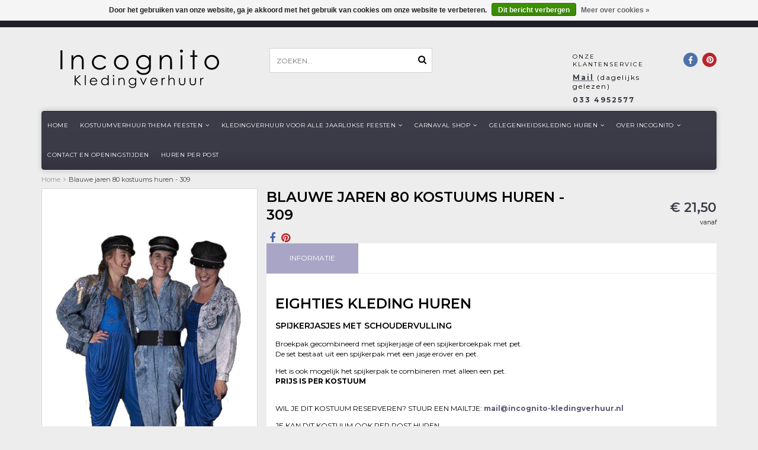

--- FILE ---
content_type: text/html;charset=utf-8
request_url: https://www.incognito-kledingverhuur.nl/jaren-80-kostuum-huren.html
body_size: 9550
content:
<!DOCTYPE html>
<html lang="nl">
  <head>
    <!--
    =======================================================================
    Delta Responsive Theme made by eFusion Group B.V. | v1.1
    For this theme, our other themes or a custom theme visit www.efusion.eu
    =======================================================================
    -->
    <meta charset="utf-8"/>
<!-- [START] 'blocks/head.rain' -->
<!--

  (c) 2008-2026 Lightspeed Netherlands B.V.
  http://www.lightspeedhq.com
  Generated: 01-02-2026 @ 01:48:41

-->
<link rel="canonical" href="https://www.incognito-kledingverhuur.nl/jaren-80-kostuum-huren.html"/>
<link rel="alternate" href="https://www.incognito-kledingverhuur.nl/index.rss" type="application/rss+xml" title="Nieuwe producten"/>
<link href="https://cdn.webshopapp.com/assets/cookielaw.css?2025-02-20" rel="stylesheet" type="text/css"/>
<meta name="robots" content="noodp,noydir"/>
<meta name="google-site-verification" content="iyOmmUPS0Z03kROlvnoosDucy5_wqZ7LNcrc2tsKQ9c"/>
<meta property="og:url" content="https://www.incognito-kledingverhuur.nl/jaren-80-kostuum-huren.html?source=facebook"/>
<meta property="og:site_name" content="Incognito Leusden"/>
<meta property="og:title" content="Blauwe jaren 80 kostuums"/>
<meta property="og:description" content="Echt authentieke jaren 80 kostuums te huur bij Incognito, de grootste en gezelligste feestwinkel in de regio Amersfoort . Kom langs of huur per post"/>
<meta property="og:image" content="https://cdn.webshopapp.com/shops/86992/files/333937455/blauwe-jaren-80-kostuums-huren-309.jpg"/>
<!--[if lt IE 9]>
<script src="https://cdn.webshopapp.com/assets/html5shiv.js?2025-02-20"></script>
<![endif]-->
<!-- [END] 'blocks/head.rain' -->
    <title>Blauwe jaren 80 kostuums - Incognito Leusden</title>
    <meta name="description" content="Echt authentieke jaren 80 kostuums te huur bij Incognito, de grootste en gezelligste feestwinkel in de regio Amersfoort . Kom langs of huur per post">
    <meta name="keywords" content="jaren 80, eighties, kostuum, huren, per post, verzenden,">
    <meta http-equiv="X-UA-Compatible" content="IE=edge,chrome=1">
    <meta name="viewport" content="width=device-width, initial-scale=1.0, maximum-scale=1.0" />
    <meta name="apple-mobile-web-app-capable" content="yes">
    <meta name="apple-mobile-web-app-status-bar-style" content="black">
    <meta name="google-site-verification" content="5JxwqPDKZDBDiFyyMrITq396qoQ-8J_fBnOlnP0d7V8" />
    
    <link href="//maxcdn.bootstrapcdn.com/font-awesome/4.2.0/css/font-awesome.min.css" rel="stylesheet">
    <link rel="shortcut icon" href="https://cdn.webshopapp.com/shops/86992/themes/72202/assets/favicon.ico?2020100613403720201006134039" type="image/x-icon">
    <link href='https://fonts.googleapis.com/css?family=Montserrat:400,300,600,700' rel='stylesheet' type='text/css'>
    <link href='https://fonts.googleapis.com/css?family=Montserrat:400,300,600,700' rel='stylesheet' type='text/css'>
    <link rel="shortcut icon" href="https://cdn.webshopapp.com/shops/86992/themes/72202/assets/favicon.ico?2020100613403720201006134039" type="image/x-icon"> 
    
    <link rel="stylesheet" href="https://cdn.webshopapp.com/shops/86992/themes/72202/assets/bootstrap.css?2020100613403720201006134039">
    <link rel="stylesheet" href="https://cdn.webshopapp.com/shops/86992/themes/72202/assets/style.css?2020100613403720201006134039">  
    <link rel="stylesheet" href="https://cdn.webshopapp.com/shops/86992/themes/72202/assets/style2.css?2020100613403720201006134039">  
    
    <link rel="stylesheet" href="https://cdn.webshopapp.com/shops/86992/themes/72202/assets/productpagina.css?2020100613403720201006134039">
    <link rel="stylesheet" href="https://cdn.webshopapp.com/shops/86992/themes/72202/assets/custom.css?2020100613403720201006134039">  
    <link rel="stylesheet" href="https://cdn.webshopapp.com/shops/86992/themes/72202/assets/lightgallery.css?2020100613403720201006134039">     
    <link rel="stylesheet" href="https://cdn.webshopapp.com/shops/86992/themes/72202/assets/settings.css?2020100613403720201006134039">  
    <link rel="stylesheet" href="https://cdn.webshopapp.com/shops/86992/themes/72202/assets/custom-form.css?2020100613403720201006134039">
    
    <script src="https://cdn.webshopapp.com/assets/jquery-1-9-1.js?2025-02-20"></script>
    <script src="https://cdn.webshopapp.com/assets/jquery-ui-1-10-1.js?2025-02-20"></script>
    <script src="https://cdn.webshopapp.com/assets/jquery-migrate-1-1-1.js?2025-02-20"></script>
    <script src="https://cdn.webshopapp.com/shops/86992/themes/72202/assets/bootstrap.js?2020100613403720201006134039"></script>  
   
    
    <script src="https://cdn.webshopapp.com/shops/86992/themes/72202/assets/global.js?2020100613403720201006134039"></script>
    <script src="https://cdn.webshopapp.com/shops/86992/themes/72202/assets/jcarousel.js?2020100613403720201006134039"></script>
    <script src="https://cdn.webshopapp.com/assets/gui.js?2025-02-20"></script>
    <script src="https://cdn.webshopapp.com/shops/86992/themes/72202/assets/ekko-lightbox.js?2020100613403720201006134039"></script>
    <script src="https://cdn.webshopapp.com/shops/86992/themes/72202/assets/select2optionpicker.js?2020100613403720201006134039"></script>
    <script src="https://cdn.webshopapp.com/shops/86992/themes/72202/assets/lightgallery-min.js?2020100613403720201006134039"></script>  
    <script src="https://cdn.webshopapp.com/shops/86992/themes/72202/assets/jquery-flexslider-min.js?2020100613403720201006134039"></script>
    <script src="https://cdn.webshopapp.com/shops/86992/themes/72202/assets/jquery-scrolltofixed-min.js?2020100613403720201006134039"></script>
    <script src="https://cdn.webshopapp.com/shops/86992/themes/72202/assets/owl-carousel.js?2020100613403720201006134039"></script>
    <script src="https://cdn.webshopapp.com/shops/86992/themes/72202/assets/custom-form.js?2020100613403720201006134039"></script>
    <link rel="stylesheet" href="https://cdn.webshopapp.com/shops/86992/themes/72202/assets/owl-carousel.css?2020100613403720201006134039">
    <script>
      $(document).ready(function() {      
        
        $("#owl-example, #owl-example2").owlCarousel({
          items : 7,
          scrollPerPage : true,
          itemsMobile: [600,2],
          autoPlay : true,
          stopOnHover : false,
          navigation : false,
          navigationText: [
            '<i class="fa fa-caret-left"></i>',
            '<i class="fa fa-caret-right"></i>'
          ],
          
          //Basic Speeds
          slideSpeed : 1000,
          paginationSpeed : 1500,
          rewindSpeed : 1000,
          responsive: true
        });
        
        
    
        
      });         
    </script>
    <script>      
      function doMath() {
                   var sum = 0;
          document.write(sum);
         }
    </script>
    
        
  </head>
  <body class="lang-nl">
    
    <header>
  
  <!-- TOP -->
  <div class="top">
    <div class="container-fluid uspholder">
      
      <!-- USP -->
            <div class="usptopbar">
        <p class="usp"><a href="">Incognito kledingverhuur</a></p>
      </div>
            <!-- /USP -->
      
      <!-- MINICART BUTTON XS -->
      <!--<div class="hidden-xs minicart-button" id="cart">
        <a class="button-open" href="https://www.incognito-kledingverhuur.nl/cart/" title="login">
          <span class="quanti">
                        <script>doMath();</script> 
          </span>
          Artikelen          - 
        </span>
          <span class="price">€0,00</span>              
        </a>-->
        <!--
                
                
      </div>-->
      <!-- /MINICART BUTTON XS -->
      
      <!-- TOPLINKS -->
      <!--<ul class="hidden-xs toplinks">
                <li><a href="https://www.incognito-kledingverhuur.nl/account/" class="button-open" data-slide="slidetoggle" title="login">Inloggen</a></li>
              </ul>-->
      <!-- /TOPLINKS -->
      
      <!-- LANGUAGE DROPDOWN -->
      <div class="hidden-xs dropdowns">  
                      </div>
      <!-- /LANGUAGE DROPDOWN -->
      
      
    </div>
  </div>
  <!-- /TOP -->
  
  <!-- HEADER MAIN -->
  <div class="header-main-bar">
    <div class="container-fluid">
      
      <!-- LOGO -->
      <div class="logo hidden-xs col-md-4 nopadding">
        <a class="navbar-logo" href="https://www.incognito-kledingverhuur.nl/"><img class="img-responsive" src="https://cdn.webshopapp.com/shops/86992/themes/72202/assets/logo-incognito.svg?2020100613403720201006134039" alt="Logo"></a>
      </div>
      <!-- /LOGO -->
      
      
      
      <!-- ZOEKFUNCTIE -->  
      <div class="hidden-xs col-sm-12 col-md-3 nopadding search-form">
        <div class="search tui clearfix">
          
          <form action="https://www.incognito-kledingverhuur.nl/search/" class="searched" method="get">
            <input type="text" class="sticky-search-field" name="q" autocomplete="off" value="" placeholder="Zoeken...">
            <a class="btn search" onclick="$('.searched').submit(); return false;" href="#"><i class="fa fa-search"></i></a>
          </form>
          
          <div class="col-xs-12">
            <div class="autocomplete">
              <div class="products products-livesearch"></div>
              <div class="more"><a href="#">Bekijk alle resultaten <span>(0)</span></a></div>
              <div class="notfound">Geen producten gevonden...</div>
            </div>
          </div>
          
        </div>        
      </div>
      <!-- /ZOEKFUNCTIE --> 
      
      
      <!-- KEURMERK
      <div class="hidden-xs col-md-1" id="keurmerk">
              </div>
      /KEURMERK --> 

      <div class="col-xs-4 hidden-xs hidden-sm">
                <!-- KLANTENSERVICE --> 
        <div class="klantenservice">
          <div class="text">
            <span>Onze klantenservice</span>
            <span class="phone-email"><a href="/cdn-cgi/l/email-protection#472a262e2b072e29242820292e33286a2c2b22232e29203122352f32323569292b"><strong>Mail</strong></a> (dagelijks gelezen)</span>
            <span class="phone-email"><strong>033 4952577</strong> </span>
          </div>
        </div>
        <!-- /KLANTENSERVICE --> 
              </div>
      
      <div class="hidden-xs hidden-sm col-md-1 pull-right" id="contactbar">
        
        <!-- SOCIAL ICONS -->
        <div class="socials round">
                    <a class="pinterest" href="https://www.pinterest.com/incognitohuur/" target="_blank" title="Follow us on Pinterest!"><i class="fa fa-pinterest"></i></a>
                              <a class="facebook" href="https://www.facebook.com/IncognitoKledingverhuur" target="_blank" title="Follow us on Facebook!"><i class="fa fa-facebook"></i></a>
                                              
                                                          </div>
        <!-- /SOCIAL ICONS -->
        
      </div>
      
      <!-- /KEURMERK --> 
      
    </div>   
    
    <!-- NAVBAR -->
    <nav class="navbar navbar navbar-inverse sticky" role="navigation">
      <div class="container-fluid nopadding">
        
        <div class="navbar-header nomargin">
          
          
          <button type="button" class="navbar-toggle navbar-toggle-menu" data-toggle="collapse" data-target=".navbar-ex1-collapse">
            <span class="menu">MENU</span>
            
          </button> 
          
          <!-- MINI LOGO-->
          <div class="mini-logo hidden-sm hidden-md hidden-lg">
            <a class="navbar-logo" href="https://www.incognito-kledingverhuur.nl/"><img class="img-responsive" src="https://cdn.webshopapp.com/shops/86992/themes/72202/assets/logo-incognito.svg?2020100613403720201006134039" alt="Logo"></a>
          </div>
          <!-- /MINI LOGO -->
          
                    
        </div>
        
        <div class="collapse navbar-collapse navbar-ex1-collapse">
          <ul class="nav navbar-nav">
            
            
            <li class="item first"> 
              <a href="https://www.incognito-kledingverhuur.nl/">Home</a>
            </li>
            
                        
                        <li class="item dropdown"> 
                            <a class="hidden-xs" href="https://www.incognito-kledingverhuur.nl/kostuumverhuur-thema-feesten/" class="dropdown-toggle" data-toggle="dropdown">Kostuumverhuur Thema feesten<i class="fa fa-angle-down hidden-xs"></i></a>
              
              <a class="visible-xs" href="https://www.incognito-kledingverhuur.nl/kostuumverhuur-thema-feesten/" class="dropdown-toggle" data-toggle="dropdown">Kostuumverhuur Thema feesten<i class="fa fa-angle-down hidden-xs"></i></a>
              
              <ul class="subnav dropdown-menu">
                
                              
                <li class="categories">
                  
                                    
                          
                  <div>
                                        <a href="https://www.incognito-kledingverhuur.nl/kostuumverhuur-thema-feesten/muziek-artiesten-kostuums/" data-toggle="dropdown">Muziek Artiesten kostuums </a>
                                        <a href="https://www.incognito-kledingverhuur.nl/kostuumverhuur-thema-feesten/the-masked-singer-pak-huren/" data-toggle="dropdown">The Masked Singer pak huren</a>
                                        <a href="https://www.incognito-kledingverhuur.nl/kostuumverhuur-thema-feesten/roaring-twenties/" data-toggle="dropdown">Roaring twenties</a>
                                        <a href="https://www.incognito-kledingverhuur.nl/kostuumverhuur-thema-feesten/jaren-50-rock-roll/" data-toggle="dropdown">Jaren &#039;50 Rock &amp; Roll</a>
                                        <a href="https://www.incognito-kledingverhuur.nl/kostuumverhuur-thema-feesten/jaren-60-70-hippies-disco/" data-toggle="dropdown">Jaren &#039;60 &#039;70 Hippies &amp; Disco</a>
                                        <a href="https://www.incognito-kledingverhuur.nl/kostuumverhuur-thema-feesten/jaren-80-90/" data-toggle="dropdown">Jaren &#039;80 &#039;90</a>
                                        <a href="https://www.incognito-kledingverhuur.nl/kostuumverhuur-thema-feesten/dickens-kostuums/" data-toggle="dropdown">Dickens kostuums</a>
                                        <a href="https://www.incognito-kledingverhuur.nl/kostuumverhuur-thema-feesten/stripfiguren/" data-toggle="dropdown">Stripfiguren </a>
                                        <a href="https://www.incognito-kledingverhuur.nl/kostuumverhuur-thema-feesten/superhelden-pakken/" data-toggle="dropdown">Superhelden-pakken</a>
                                        <a href="https://www.incognito-kledingverhuur.nl/kostuumverhuur-thema-feesten/cowboys-indianen/" data-toggle="dropdown">Cowboys/Indianen</a>
                                        <a href="https://www.incognito-kledingverhuur.nl/kostuumverhuur-thema-feesten/beroepen/" data-toggle="dropdown">Beroepen</a>
                                        <a href="https://www.incognito-kledingverhuur.nl/kostuumverhuur-thema-feesten/mascotte-pakken-huren/" data-toggle="dropdown">Mascotte pakken huren</a>
                                        <a href="https://www.incognito-kledingverhuur.nl/kostuumverhuur-thema-feesten/dieren-pakken-huren/" data-toggle="dropdown">Dieren pakken huren</a>
                                        <a href="https://www.incognito-kledingverhuur.nl/kostuumverhuur-thema-feesten/duizend-en-een-nacht/" data-toggle="dropdown">Duizend-en-een-nacht</a>
                                      </div>
                          
                  <div>
                                        <a href="https://www.incognito-kledingverhuur.nl/kostuumverhuur-thema-feesten/kom-als-duo-kleding-huren/" data-toggle="dropdown">Kom als duo kleding huren</a>
                                        <a href="https://www.incognito-kledingverhuur.nl/kostuumverhuur-thema-feesten/film-tv/" data-toggle="dropdown">Film/TV</a>
                                        <a href="https://www.incognito-kledingverhuur.nl/kostuumverhuur-thema-feesten/toneelkleding-en-musical-kostuums-huren/" data-toggle="dropdown">Toneelkleding en musical kostuums huren</a>
                                        <a href="https://www.incognito-kledingverhuur.nl/kostuumverhuur-thema-feesten/halloween/" data-toggle="dropdown">Halloween</a>
                                        <a href="https://www.incognito-kledingverhuur.nl/kostuumverhuur-thema-feesten/historische-kostuums-huren/" data-toggle="dropdown">Historische kostuums huren</a>
                                        <a href="https://www.incognito-kledingverhuur.nl/kostuumverhuur-thema-feesten/landen/" data-toggle="dropdown">Landen</a>
                                        <a href="https://www.incognito-kledingverhuur.nl/kostuumverhuur-thema-feesten/piraten-kostuums-huren/" data-toggle="dropdown">Piraten kostuums huren</a>
                                        <a href="https://www.incognito-kledingverhuur.nl/kostuumverhuur-thema-feesten/sprookjes-kostuums/" data-toggle="dropdown">Sprookjes kostuums</a>
                                        <a href="https://www.incognito-kledingverhuur.nl/kostuumverhuur-thema-feesten/circus-kostuums-huren/" data-toggle="dropdown">Circus kostuums huren</a>
                                        <a href="https://www.incognito-kledingverhuur.nl/kostuumverhuur-thema-feesten/tirol-of-apres-ski-kleding/" data-toggle="dropdown">Tirol of Apres ski kleding</a>
                                        <a href="https://www.incognito-kledingverhuur.nl/kostuumverhuur-thema-feesten/vrijgezellenfeest/" data-toggle="dropdown">Vrijgezellenfeest </a>
                                        <a href="https://www.incognito-kledingverhuur.nl/kostuumverhuur-thema-feesten/kostuum-voor-een-letter-p-feest/" data-toggle="dropdown">Kostuum voor een letter P feest</a>
                                        <a href="https://www.incognito-kledingverhuur.nl/kostuumverhuur-thema-feesten/ik-hou-van-holland-kostuums-huren/" data-toggle="dropdown">Ik hou van Holland kostuums huren</a>
                                      </div>
                                    
                                    
                </li>
                
                                
                <!-- PRICEFILTERS -->     
                                <!-- /PRICEFILTERS -->
                
                                
                                
              </ul>
            </li>
            
                        
                        
                        <li class="item dropdown"> 
                            <a class="hidden-xs" href="https://www.incognito-kledingverhuur.nl/kledingverhuur-voor-alle-jaarlijkse-feesten/" class="dropdown-toggle" data-toggle="dropdown">Kledingverhuur voor alle jaarlijkse Feesten<i class="fa fa-angle-down hidden-xs"></i></a>
              
              <a class="visible-xs" href="https://www.incognito-kledingverhuur.nl/kledingverhuur-voor-alle-jaarlijkse-feesten/" class="dropdown-toggle" data-toggle="dropdown">Kledingverhuur voor alle jaarlijkse Feesten<i class="fa fa-angle-down hidden-xs"></i></a>
              
              <ul class="subnav dropdown-menu">
                
                              
                <li class="categories">
                  
                                    <div>
                          
                  
                    <a href="https://www.incognito-kledingverhuur.nl/kledingverhuur-voor-alle-jaarlijkse-feesten/carnavalskleding-huren/" data-toggle="dropdown">Carnavalskleding huren</a>
                  
                          
                  
                    <a href="https://www.incognito-kledingverhuur.nl/kledingverhuur-voor-alle-jaarlijkse-feesten/halloween-kostuums/" data-toggle="dropdown">Halloween kostuums</a>
                  
                          
                  
                    <a href="https://www.incognito-kledingverhuur.nl/kledingverhuur-voor-alle-jaarlijkse-feesten/kostuums-voor-oktoberfeesten/" data-toggle="dropdown">Kostuums voor Oktoberfeesten</a>
                  
                          
                  
                    <a href="https://www.incognito-kledingverhuur.nl/kledingverhuur-voor-alle-jaarlijkse-feesten/sinterklaas-kostuum-en-pietenpak-huren/" data-toggle="dropdown">Sinterklaas kostuum en pietenpak huren</a>
                  
                          
                  
                    <a href="https://www.incognito-kledingverhuur.nl/kledingverhuur-voor-alle-jaarlijkse-feesten/paashaas-kostuums-huren/" data-toggle="dropdown">Paashaas-kostuums huren</a>
                  
                          
                  
                    <a href="https://www.incognito-kledingverhuur.nl/kledingverhuur-voor-alle-jaarlijkse-feesten/kerstpakken-huren/" data-toggle="dropdown">Kerstpakken huren</a>
                  
                                    </div>
                                    
                </li>
                
                                
                <!-- PRICEFILTERS -->     
                                <!-- /PRICEFILTERS -->
                
                                
                                
              </ul>
            </li>
            
                        
                        
                        <li class="item dropdown"> 
                            <a class="hidden-xs" href="https://www.incognito-kledingverhuur.nl/carnaval-shop/" class="dropdown-toggle" data-toggle="dropdown">Carnaval shop<i class="fa fa-angle-down hidden-xs"></i></a>
              
              <a class="visible-xs" href="https://www.incognito-kledingverhuur.nl/carnaval-shop/" class="dropdown-toggle" data-toggle="dropdown">Carnaval shop<i class="fa fa-angle-down hidden-xs"></i></a>
              
              <ul class="subnav dropdown-menu">
                
                              
                <li class="categories">
                  
                                    <div>
                          
                  
                    <a href="https://www.incognito-kledingverhuur.nl/carnaval-shop/carnavals-outfits-kopen/" data-toggle="dropdown">❤ Carnavals Outfits kopen</a>
                  
                          
                  
                    <a href="https://www.incognito-kledingverhuur.nl/carnaval-shop/carnaval-outfit-voor-vrouwen/" data-toggle="dropdown">❤ Carnaval outfit voor vrouwen</a>
                  
                          
                  
                    <a href="https://www.incognito-kledingverhuur.nl/carnaval-shop/carnaval-outfit-voor-mannen/" data-toggle="dropdown">❤ Carnaval outfit voor mannen</a>
                  
                          
                  
                    <a href="https://www.incognito-kledingverhuur.nl/carnaval-shop/carnaval-accessoire-shop/" data-toggle="dropdown">❤ Carnaval Accessoire shop</a>
                  
                          
                  
                    <a href="https://www.incognito-kledingverhuur.nl/carnaval-shop/carnaval-feestpruiken/" data-toggle="dropdown">✔ Carnaval feestpruiken </a>
                  
                          
                  
                    <a href="https://www.incognito-kledingverhuur.nl/carnaval-shop/plak-snorren-en-baarden-kopen/" data-toggle="dropdown">✔ Plak snorren  en baarden kopen</a>
                  
                          
                  
                    <a href="https://www.incognito-kledingverhuur.nl/carnaval-shop/haaraccessoires/" data-toggle="dropdown">✔ Haaraccessoires</a>
                  
                          
                  
                    <a href="https://www.incognito-kledingverhuur.nl/carnaval-shop/carnaval-hoeden-shop/" data-toggle="dropdown">✔ Carnaval Hoeden-shop</a>
                  
                          
                  
                    <a href="https://www.incognito-kledingverhuur.nl/carnaval-shop/kettingen-boas-bloemen/" data-toggle="dropdown">✔ Kettingen - Boa&#039;s - Bloemen</a>
                  
                          
                  
                    <a href="https://www.incognito-kledingverhuur.nl/carnaval-shop/strikjes-stropdassen-bretels/" data-toggle="dropdown">✔ Strikjes - stropdassen - bretels </a>
                  
                          
                  
                    <a href="https://www.incognito-kledingverhuur.nl/carnaval-shop/beenmode-en-handschoenen-voor-carnaval/" data-toggle="dropdown">✔ Beenmode en Handschoenen voor carnaval</a>
                  
                          
                  
                    <a href="https://www.incognito-kledingverhuur.nl/carnaval-shop/brillen-en-maskers/" data-toggle="dropdown">✔ Brillen en maskers</a>
                  
                          
                  
                    <a href="https://www.incognito-kledingverhuur.nl/carnaval-shop/schmink-artikelen-kopen/" data-toggle="dropdown">✔ Schmink artikelen kopen</a>
                  
                          
                  
                    <a href="https://www.incognito-kledingverhuur.nl/carnaval-shop/andere-feestartikelen-kopen/" data-toggle="dropdown">✔ Andere feestartikelen kopen</a>
                  
                          
                  
                    <a href="https://www.incognito-kledingverhuur.nl/carnaval-shop/halloween-artikelen-kopen/" data-toggle="dropdown">✔ Halloween artikelen kopen</a>
                  
                                    </div>
                                    
                </li>
                
                                
                <!-- PRICEFILTERS -->     
                                <!-- /PRICEFILTERS -->
                
                                
                                
              </ul>
            </li>
            
                        
                        
                        <li class="item dropdown"> 
                            <a class="hidden-xs" href="https://www.incognito-kledingverhuur.nl/gelegenheidskleding-huren/" class="dropdown-toggle" data-toggle="dropdown">Gelegenheidskleding huren<i class="fa fa-angle-down hidden-xs"></i></a>
              
              <a class="visible-xs" href="https://www.incognito-kledingverhuur.nl/gelegenheidskleding-huren/" class="dropdown-toggle" data-toggle="dropdown">Gelegenheidskleding huren<i class="fa fa-angle-down hidden-xs"></i></a>
              
              <ul class="subnav dropdown-menu">
                
                              
                <li class="categories">
                  
                                    <div>
                          
                  
                    <a href="https://www.incognito-kledingverhuur.nl/gelegenheidskleding-huren/smoking-of-gala-kostuum-huren/" data-toggle="dropdown">Smoking of gala kostuum huren</a>
                  
                          
                  
                    <a href="https://www.incognito-kledingverhuur.nl/gelegenheidskleding-huren/feestjurken-en-galajurken-huren/" data-toggle="dropdown">Feestjurken en Galajurken huren</a>
                  
                          
                  
                    <a href="https://www.incognito-kledingverhuur.nl/gelegenheidskleding-huren/jacquet-huren/" data-toggle="dropdown">Jacquet huren</a>
                  
                          
                  
                    <a href="https://www.incognito-kledingverhuur.nl/gelegenheidskleding-huren/rokkostuum-huren/" data-toggle="dropdown">Rokkostuum huren</a>
                  
                          
                  
                    <a href="https://www.incognito-kledingverhuur.nl/gelegenheidskleding-huren/galajurken-outlet/" data-toggle="dropdown">Galajurken-outlet</a>
                  
                                    </div>
                                    
                </li>
                
                                
                <!-- PRICEFILTERS -->     
                                <!-- /PRICEFILTERS -->
                
                                
                                
              </ul>
            </li>
            
                        
                        
                        <li class="item dropdown"> 
                            <a class="hidden-xs" href="https://www.incognito-kledingverhuur.nl/over-incognito/" class="dropdown-toggle" data-toggle="dropdown">Over Incognito<i class="fa fa-angle-down hidden-xs"></i></a>
              
              <a class="visible-xs" href="https://www.incognito-kledingverhuur.nl/over-incognito/" class="dropdown-toggle" data-toggle="dropdown">Over Incognito<i class="fa fa-angle-down hidden-xs"></i></a>
              
              <ul class="subnav dropdown-menu">
                
                              
                <li class="categories">
                  
                                    <div>
                          
                  
                    <a href="https://www.incognito-kledingverhuur.nl/over-incognito/huren-bij-incognito/" data-toggle="dropdown">Huren bij Incognito</a>
                  
                                    </div>
                                    
                </li>
                
                                
                <!-- PRICEFILTERS -->     
                                <!-- /PRICEFILTERS -->
                
                                
                                
              </ul>
            </li>
            
                        
                        
                        <li class="item">          
              <a class="itemLink " href="https://www.incognito-kledingverhuur.nl/contact-en-openingstijden/" title="Contact en openingstijden">Contact en openingstijden</a>
            </li>
                        
                        
                        <li class="item last">          
              <a class="itemLink " href="https://www.incognito-kledingverhuur.nl/huren-per-post/" title="Huren per post">Huren per post</a>
            </li>
                        
                        
                        
                        
                        
                        
            <!--
            <li class="item language-mobile visible-xs">
            <div class="language">
                                    <a href="https://www.incognito-kledingverhuur.nl/"><span class="language-first language-nl active">nl</span></a>
                                  </div>
          </li>
            
            
            <li class="item currency-mobile visible-xs">
            <div class="language">
                                    <a href="session/currency/eur"><span class="currency-first currency-EUR active">EUR</span></a>
                                  </div>
          </li>
            -->
                        
            <!--li class="item dropdowns-mobile visible-xs">
            <!-- LANGUAGE DROPDOWN 
            <div class="dropdowns">  
                                  </div>
            <!-- /LANGUAGE DROPDOWN 
          </li-->
            
            
          </ul>
        </div>
        
      </div>
    </nav>
    <!-- /NAVBAR -->
    
  </div>
  <!-- /HEADER MAIN -->
  
  <!-- ZOEKFUNCTIE -->  
  <div class="hidden-sm hidden-md hidden-lg nopadding search-form">
    <div class="search tui clearfix col-xs-12">
      
      <form action="https://www.incognito-kledingverhuur.nl/search/" class="searched" method="get">
        <input type="text" class="sticky-search-field" name="q" autocomplete="off" value="" placeholder="Zoeken...">
        <a class="btn search" onclick="$('.searched').submit(); return false;" href="#"><i class="fa fa-search"></i></a>
      </form>
      
    </div>         
  </div>
  <!-- /ZOEKFUNCTIE --> 
  
  <!-- USP BAR -->
  <div class="hidden-xs hidden-sm usp">
    <div class="container-fluid">
      <ul>
                                
                                                                                
                                
                                
                                
                                
              </ul>
    </div>
  </div>          
  <!-- /USP BAR -->      
  
</header>    
    <main>                 
      
      <!-- BREADCRUMBS -->

<div class="breadcrumbs container-fluid hidden-xs">
  <a href="https://www.incognito-kledingverhuur.nl/" title="Home">Home</a>
    <i class="fa fa-angle-right"></i> <a href="https://www.incognito-kledingverhuur.nl/jaren-80-kostuum-huren.html" class="current" title="Blauwe jaren 80 kostuums huren - 309">Blauwe jaren 80 kostuums huren - 309</a>
  </div>
<!-- /BREADCRUMBS -->      
      <div class="foutmeldingen container-fluid">        
              </div>
      
      <script data-cfasync="false" src="/cdn-cgi/scripts/5c5dd728/cloudflare-static/email-decode.min.js"></script><script src="https://cdn.webshopapp.com/shops/86992/themes/72202/assets/productpagina.js?2020100613403720201006134039"></script>

<div class="container-fluid" itemscope itemtype="http://data-vocabulary.org/Product">
  
                                                          
                                                         
                                                         
                                                         
                                                         
                            
  
  <!-- LEFT COLUMN -->
  <div class="productpage col-xs-12 col-sm-6 col-md-4">
    
    <!-- PRODUCT IMAGE -->
    <div class="img col-xs-12 nopadding jcarousel">
      <meta itemprop="image" content="https://cdn.webshopapp.com/shops/86992/files/333937455/300x250x2/blauwe-jaren-80-kostuums-huren-309.jpg">      <div id="product-gallery" class="main-img">
        
                        
                <a data-title="Blauwe jaren 80 kostuums huren - 309" data-src="https://cdn.webshopapp.com/shops/86992/files/333937455/blauwe-jaren-80-kostuums-huren-309.jpg" class="img1">
          <i class="fa fa-search"></i>
          <img src="https://cdn.webshopapp.com/shops/86992/files/333937455/156x164x2/blauwe-jaren-80-kostuums-huren-309.jpg" alt="Blauwe jaren 80 kostuums huren - 309" title="Blauwe jaren 80 kostuums huren - 309" class="hidden-thumb">
          <img src="https://cdn.webshopapp.com/shops/86992/files/333937455/400x700x2/blauwe-jaren-80-kostuums-huren-309.jpg" alt="Blauwe jaren 80 kostuums huren - 309">
        </a>
                
                                
                <a data-title="Blauwe jaren 80 kostuums huren - 309" data-src="https://cdn.webshopapp.com/shops/86992/files/40822038/blauwe-jaren-80-kostuums-huren-309.jpg" class="img2">
          <i class="fa fa-search"></i>
          <img src="https://cdn.webshopapp.com/shops/86992/files/40822038/156x164x2/blauwe-jaren-80-kostuums-huren-309.jpg" alt="Blauwe jaren 80 kostuums huren - 309" title="Blauwe jaren 80 kostuums huren - 309" class="hidden-thumb">
          <img src="https://cdn.webshopapp.com/shops/86992/files/40822038/400x700x2/blauwe-jaren-80-kostuums-huren-309.jpg" alt="Blauwe jaren 80 kostuums huren - 309">
          
        </a>
                
                        
      </div>
    </div>
    <!-- /PRODUCT IMAGE -->
    
    <!-- THUMBNAILS -->
        
    <div id="thumbs" class="col-xs-12 nopadding">
      <ul class="row">
                <li class="col-xs-3">
                    <a href="https://cdn.webshopapp.com/shops/86992/files/333937455/blauwe-jaren-80-kostuums-huren-309.jpg" class="img1">
            <img src="https://cdn.webshopapp.com/shops/86992/files/333937455/156x164x1/blauwe-jaren-80-kostuums-huren-309.jpg" alt="Blauwe jaren 80 kostuums huren - 309" title="Blauwe jaren 80 kostuums huren - 309">
          </a>
                  </li><!-- .thumb -->
                <li class="col-xs-3">
                    <a href="https://cdn.webshopapp.com/shops/86992/files/40822038/blauwe-jaren-80-kostuums-huren-309.jpg" class="img2">
            <img src="https://cdn.webshopapp.com/shops/86992/files/40822038/156x164x1/blauwe-jaren-80-kostuums-huren-309.jpg" alt="Blauwe jaren 80 kostuums huren - 309" title="Blauwe jaren 80 kostuums huren - 309">
          </a>
                  </li><!-- .thumb -->
                <!--
                -->
      </ul>
      
    </div>
    <!-- /THUMBNAILS -->
    
    
    
    <!--
    <div class="links hidden-xs col-sm-12">
      <ul>
                <li><i class="fa fa-angle-right"></i> <a href="https://www.incognito-kledingverhuur.nl/service/?subject=" title="Neem contact op over dit product" rel="nofollow">Neem contact op over dit product</a></li>
        <li><i class="fa fa-angle-right"></i> <a href="https://www.incognito-kledingverhuur.nl/account/wishlistAdd/18965970/" title="Aan verlanglijst toevoegen" rel="nofollow">Aan verlanglijst toevoegen</a></li>
        <li><i class="fa fa-angle-right"></i> <a href="https://www.incognito-kledingverhuur.nl/compare/add/39319544/" title="Toevoegen aan vergelijking" rel="nofollow">Toevoegen aan vergelijking</a></li>
                <li><i class="fa fa-angle-right"></i> <a href="#" onClick="window.print(); return false;" title="Afdrukken" rel="nofollow">Afdrukken</a></li>
      </ul>
    </div>-->
    
  </div>
  <!-- /LEFT COLUMN -->
  
  <div class="col-xs-12 col-sm-6 col-md-8 nopadding">
    <div class="product-sidebar">
      
      <!-- INTRO -->
      <div class="intro row">
        
        <div class="col-xs-12 col-sm-8 title">
          <h1 class="product-page" itemprop="name" content="Blauwe jaren 80 kostuums huren - 309">Blauwe jaren 80 kostuums huren - 309</h1>
          
          
          <!-- SOCIALS -->
        <div class="social-media col-xs-12 hidden-xs nopadding">
                          
      <a href="https://www.facebook.com/share.php?u=https://www.incognito-kledingverhuur.nl/jaren-80-kostuum-huren.html&title=Blauwe jaren 80 kostuums huren - 309" target="_blank"><i class="fa fa-facebook"></i></a>
            
            
            
            <a href="https://pinterest.com/pin/create/bookmarklet/?media=333937455&url=https://www.incognito-kledingverhuur.nl/jaren-80-kostuum-huren.html&is_video=false&description=Blauwe jaren 80 kostuums huren - 309" target="_blank"><i class="fa fa-pinterest"></i></a>
                
      
          
    </div>
        <!-- /SOCIALS -->
          
          
          
          
          
          
                    
          <!-- REVIEW SCORE -->
          
                    <!-- /REVIEW SCORE -->
                    
          <!-- BRAND -->
                    <!-- /BRAND -->
        </div>
        
        <!-- PRICE -->
        <meta itemprop="price" content="21,50">
        <meta itemprop="currency" content="EUR">
        
        <!-- SOCIALS -->
                <div class="social-media col-xs-6 visible-xs">
                              
          <a href="https://www.facebook.com/share.php?u=https://www.incognito-kledingverhuur.nl/jaren-80-kostuum-huren.html&title=Blauwe jaren 80 kostuums huren - 309" target="_blank"><i class="fa fa-facebook"></i></a>
                    
                    
                    
                    <a href="https://pinterest.com/pin/create/bookmarklet/?media=333937455&url=https://www.incognito-kledingverhuur.nl/jaren-80-kostuum-huren.html&is_video=false&description=Blauwe jaren 80 kostuums huren - 309" target="_blank"><i class="fa fa-pinterest"></i></a>
                    
          
              
        </div>
                <br/>
        <!-- /SOCIALS -->
        
        <div class="product-price col-xs-6 col-sm-4">
          <div class="price-wrap">
            
                        
            <span class="price">€ 21,50</span>
                        <small class="price-tax">vanaf</small>             
            
                        
          </div>
        </div>
        <!-- /PRICE -->
        
      </div>
      <!-- /INTRO -->
      
            
            
            
      <div class="productcodes row">
        
                
                
                
                
                
      </div>
      
      <!-- TABS -->
      <div class="col-xs-12 product-tabs nopadding">
        
        <div class="tabs">
          <a name="reviewsLink"></a>
          <ul>
            <li class="active information"><a href="#" rel="information"><p> Informatie</p></a></li>
                                    <!--<li class="tags hidden-sm hidden-xs"><a href="#" rel="tags">Tags</a></li>-->
          </ul>
        </div>     
        
        <div class="product-content-wrapper clearfix">
          
          <div class="col-xs-12 product-content-text">
            <h1>Eighties kleding huren</h1>
<h2>Spijkerjasjes met schoudervulling</h2>
<p>Broekpak gecombineerd met spijkerjasje of een spijkerbroekpak met pet. <br />De set bestaat uit een spijkerpak met een jasje erover en pet.</p>
<p>Het is ook mogelijk het spijkerpak te combineren met alleen een pet.<br /><strong>PRIJS IS PER KOSTUUM</strong><br /><br /></p>
<p>WIL JE DIT KOSTUUM RESERVEREN? STUUR EEN MAILTJE: <a href="/cdn-cgi/l/email-protection#ddb0bcb4b19db4b3beb2bab3b4a9b2f0b6b1b8b9b4b3baabb8afb5a8a8aff3b3b1"><strong><span class="__cf_email__" data-cfemail="f29f939b9eb29b9c919d959c9b869ddf999e97969b9c958497809a878780dc9c9e">[email&#160;protected]</span></strong></a></p>
<p>JE KAN DIT KOSTUUM OOK PER POST HUREN</p>
<p>Huurperiode : 2-4 dagen of een weekend<br />Langere periode : prijs op aanvraag<br />Reiniging : bij de prijs inbegrepen</p>
<p>Huurperiode : 2-4 dagen of een weekend<br />Langere periode : prijs op aanvraag<br />Reiniging : bij de prijs inbegrepen</p> 
          
                      </div>
            
                    
                  </div>
        
          
          
          
                          
              </div>
              </div>
                <!-- /TABS -->
                
                <!--
                <form action="https://www.incognito-kledingverhuur.nl/cart/add/39319544/" id="product_configure_form" method="post">
                  <div class="product-option">
                    <div class="col-md-12 nopadding">
                      <input type="hidden" name="bundle_id" id="product_configure_bundle_id" value="">
<div class="product-configure">
  <div class="product-configure-options" aria-label="Select an option of the product. This will reload the page to show the new option." role="region">
    <div class="product-configure-options-option">
      <label for="product_configure_option_208806">Met/Zonder jasje: <em aria-hidden="true">*</em></label>
      <select name="option[208806]" id="product_configure_option_208806" onchange="document.getElementById('product_configure_form').action = 'https://www.incognito-kledingverhuur.nl/product/options/18965970/'; document.getElementById('product_configure_form').submit();" aria-required="true">
        <option value="854616">Met jasje</option>
        <option value="854618" selected="selected">Zonder jasje</option>
      </select>
      <div class="product-configure-clear"></div>
    </div>
  </div>
</div>

                    </div>
                  </div>
                  
                  <div class="cartbtnContainer col-xs-12">
                    <div class="cart">
                                            <div class="col-xs-6 visible-lg nopadding"></div><div class="col-xs-4 col-lg-2 input"><input type="text" name="quantity" value="1"></div>
                      <a class="cartbutton col-xs-8 col-lg-4" href="javascript:;" onclick="$('#product_configure_form').submit();" title="Toevoegen aan winkelwagen" >
                        <span>Toevoegen aan winkelwagen</span>
                      </a>
                                          </div>
                  </div>
                </form>-->
                
                <div class="clear"></div>
              </div>
                
              </div>       
                
              </div> 
                
              </div> 
                
                <div class="links mobile visible-xs col-sm-12">
                  <ul>
                                        <li><i class="fa fa-angle-right"></i> <a href="https://www.incognito-kledingverhuur.nl/service/?subject=" title="Neem contact op over dit product" rel="nofollow">Neem contact op over dit product</a></li>
                    <li><i class="fa fa-angle-right"></i> <a href="https://www.incognito-kledingverhuur.nl/account/wishlistAdd/18965970/" title="Aan verlanglijst toevoegen" rel="nofollow">Aan verlanglijst toevoegen</a></li>
                    <li><i class="fa fa-angle-right"></i> <a href="https://www.incognito-kledingverhuur.nl/compare/add/39319544/" title="Toevoegen aan vergelijking" rel="nofollow">Toevoegen aan vergelijking</a></li>
                                        <li><i class="fa fa-angle-right"></i> <a href="#" onClick="window.print(); return false;" title="Afdrukken" rel="nofollow">Afdrukken</a></li>
                  </ul>
                </div>
                
                
                
                
                                
                
                
                
                                <div class="container-fluid products related">
                  <div class="col-md-12 row">
                    <h3>Gerelateerde producten</h3>
                  </div>
                  
                  
<!-- PRODUCT - RELATED -->
<div class="product-block grid col-xs-6 col-sm-3 col-md-24 visible-title">
  <div class="product-block-inner">
    
    <!-- IMAGE -->
    <div class="image">
      <a href="https://www.incognito-kledingverhuur.nl/punk-kostuum-huren.html" title="Punk kostuum - 400">
          
        <div class="stars">
                                                          </div>
        <img src="https://cdn.webshopapp.com/shops/86992/files/333925270/400x700x2/punk-kostuum-400.jpg" alt="Punk kostuum - 400">
      </a>
    </div>
    <!-- /IMAGE -->
    
    <!-- SALE -->
        <!-- /SALE -->
    
    <!-- DESCRIPTION -->
    <div class="product-info">
      <h3><a href="https://www.incognito-kledingverhuur.nl/punk-kostuum-huren.html" title="Punk kostuum - 400">Punk kostuum - 400</a></h3>
      <div class="price">
                <span class="price-new">€18,00</span>
              </div>
    </div>
    <!-- /DESCRIPTION -->
    
  </div>
</div>
<!-- /PRODUCT - RELATED -->
<!-- PRODUCT - RELATED -->
<div class="product-block grid col-xs-6 col-sm-3 col-md-24 visible-title">
  <div class="product-block-inner">
    
    <!-- IMAGE -->
    <div class="image">
      <a href="https://www.incognito-kledingverhuur.nl/eighties-en-nineties-kostuum-huren.html" title="Eighties en nineties kostuum huren - 641">
          
        <div class="stars">
                                                          </div>
        <img src="https://cdn.webshopapp.com/shops/86992/files/332387434/400x700x2/eighties-en-nineties-kostuum-huren-641.jpg" alt="Eighties en nineties kostuum huren - 641">
      </a>
    </div>
    <!-- /IMAGE -->
    
    <!-- SALE -->
        <!-- /SALE -->
    
    <!-- DESCRIPTION -->
    <div class="product-info">
      <h3><a href="https://www.incognito-kledingverhuur.nl/eighties-en-nineties-kostuum-huren.html" title="Eighties en nineties kostuum huren - 641">Eighties en nineties kostuum huren - 641</a></h3>
      <div class="price">
                <span class="price-new">€25,00</span>
              </div>
    </div>
    <!-- /DESCRIPTION -->
    
  </div>
</div>
<!-- /PRODUCT - RELATED -->
<!-- PRODUCT - RELATED -->
<div class="product-block grid col-xs-6 col-sm-3 col-md-24 visible-title">
  <div class="product-block-inner">
    
    <!-- IMAGE -->
    <div class="image">
      <a href="https://www.incognito-kledingverhuur.nl/jaren80-kostuums-huren.html" title="Jaren&#039;80 kostuums huren - 651">
          
        <div class="stars">
                                                          </div>
        <img src="https://cdn.webshopapp.com/shops/86992/files/334083237/400x700x2/jaren80-kostuums-huren-651.jpg" alt="Jaren&#039;80 kostuums huren - 651">
      </a>
    </div>
    <!-- /IMAGE -->
    
    <!-- SALE -->
        <!-- /SALE -->
    
    <!-- DESCRIPTION -->
    <div class="product-info">
      <h3><a href="https://www.incognito-kledingverhuur.nl/jaren80-kostuums-huren.html" title="Jaren&#039;80 kostuums huren - 651">Jaren&#039;80 kostuums huren - 651</a></h3>
      <div class="price">
                <span class="price-new">€18,00</span>
              </div>
    </div>
    <!-- /DESCRIPTION -->
    
  </div>
</div>
<!-- /PRODUCT - RELATED -->
<!-- PRODUCT - RELATED -->
<div class="product-block grid col-xs-6 col-sm-3 col-md-24 visible-title">
  <div class="product-block-inner">
    
    <!-- IMAGE -->
    <div class="image">
      <a href="https://www.incognito-kledingverhuur.nl/eighties-kleding-huren.html" title="Eighties kleding huren - 652">
          
        <div class="stars">
                                                          </div>
        <img src="https://cdn.webshopapp.com/shops/86992/files/334083153/400x700x2/eighties-kleding-huren-652.jpg" alt="Eighties kleding huren - 652">
      </a>
    </div>
    <!-- /IMAGE -->
    
    <!-- SALE -->
        <!-- /SALE -->
    
    <!-- DESCRIPTION -->
    <div class="product-info">
      <h3><a href="https://www.incognito-kledingverhuur.nl/eighties-kleding-huren.html" title="Eighties kleding huren - 652">Eighties kleding huren - 652</a></h3>
      <div class="price">
                <span class="price-new">€25,00</span>
              </div>
    </div>
    <!-- /DESCRIPTION -->
    
  </div>
</div>
<!-- /PRODUCT - RELATED -->
<!-- PRODUCT - RELATED -->
<div class="product-block grid col-xs-6 col-sm-3 col-md-24 visible-title">
  <div class="product-block-inner">
    
    <!-- IMAGE -->
    <div class="image">
      <a href="https://www.incognito-kledingverhuur.nl/abba-kleding-copy.html" title="ABBA kleding - 656">
          
        <div class="stars">
                                                          </div>
        <img src="https://cdn.webshopapp.com/shops/86992/files/335789455/400x700x2/abba-kleding-656.jpg" alt="ABBA kleding - 656">
      </a>
    </div>
    <!-- /IMAGE -->
    
    <!-- SALE -->
        <!-- /SALE -->
    
    <!-- DESCRIPTION -->
    <div class="product-info">
      <h3><a href="https://www.incognito-kledingverhuur.nl/abba-kleding-copy.html" title="ABBA kleding - 656">ABBA kleding - 656</a></h3>
      <div class="price">
                <span class="price-new">€25,00</span>
              </div>
    </div>
    <!-- /DESCRIPTION -->
    
  </div>
</div>
<!-- /PRODUCT - RELATED -->

                  
                </div>                  
                                
              </div>
                
                <script data-cfasync="false" src="/cdn-cgi/scripts/5c5dd728/cloudflare-static/email-decode.min.js"></script><script type="text/javascript">
                  $(document).delegate('*[data-toggle="lightbox"]', 'click', function(event) { event.preventDefault(); $(this).ekkoLightbox(); });
                </script>
                
                <!-- /.container -->      
    </main>
    
    <footer>   
  
  <!-- MAIN FOOTER -->
  <div class="container-fluid">   
    
    <!-- COLUMNS -->
    <div class="row">
      
      <!-- COLUMN 1 -->
      <div class="col-xs-12 col-sm-3 col-lg-3">
        
        <div class="block">
          <h3>Kledingverhuur</h3>
          
                    <!-- KLANTENSERVICE -->
          <div class="klantenservice-container visible-xs">
            <div class="klantenservice">
              <div class="text">
                <span>Onze klantenservice</span>
                <span class="phone-email">033 4952577</span>
              </div>
            </div>
            <!-- /KLANTENSERVICE -->
          </div>
                    
                    <p>          <a href="https://www.incognito-kledingverhuur.nl/kledingverhuur-voor-alle-jaarlijkse-feesten/carnavalskleding-huren/">Carnavalskleding huren</a><br>
          <a href="https://www.incognito-kledingverhuur.nl/kledingverhuur-voor-alle-jaarlijkse-feesten/halloween-kostuums/">Halloween kostuums huren</a><br>
          <a href="https://www.incognito-kledingverhuur.nl/kledingverhuur-voor-alle-jaarlijkse-feesten/kostuums-voor-oktoberfeesten/">Kostuums voor oktoberfeesten huren</a><br>
          <a href="https://www.incognito-kledingverhuur.nl/kledingverhuur-voor-alle-jaarlijkse-feesten/sinterklaas-huren/">Sinterklaas huren</a><br>
          <a href="https://www.incognito-kledingverhuur.nl/kledingverhuur-voor-alle-jaarlijkse-feesten/paashaas-kostuums-huren/">Paashaas-kostuums huren</a><br>
          <a href="https://www.incognito-kledingverhuur.nl/kledingverhuur-voor-alle-jaarlijkse-feesten/kerstpakken-huren/">Kerstmannen huren</a><br>
          </p>
                  </div>
      </div>
      <!-- /COLUMN 1 -->
      <div class="col-xs-12 col-sm-3 col-lg-3">
        <div class="block">
          <h3>Bedrijfsgegevens</h3>
           <ul style="color:#999;">
             <li>Incognito Kledingverhuur</li>
             <li>Bedrijfsweg 2</li>
             <li>3831 KE Leusden</li>
             <li>(ingang rechts, naast de rode roldeur)</li>
             <li>Industrieterrein de Ambachtsweg</li>
             <li>033-4952577</li>
             <li><a href="/cdn-cgi/l/email-protection#8ee3efe7e2cee7e0ede1e9e0e7fae1a3e5e2ebeae7e0e9f8ebfce6fbfbfca0e0e2"><span class="__cf_email__" data-cfemail="f895999194b891969b979f96918c97d593949d9c91969f8e9d8a908d8d8ad69694">[email&#160;protected]</span></a></li>
           </ul>
        </div>
      </div>
      
      <!-- COLUMN 2 -->
            <!-- /COLUMN 2 -->
      
      <!-- COLUMN 3 CUSTOM -->
      <div class="col-xs-12 col-sm-3 socials">
        <div class="block">
          <h3>SEE, LIKE, SHARE!</h3>
          <p>Iets moois gezien en wil je het delen met je vrienden? Deel het dan via Facebook.</p>
          <div class="social-media col-xs-12 nopadding">
                        <a href="https://www.facebook.com/IncognitoKledingverhuur" target="_blank">
              <i class="fa fa-facebook"></i>
              <span class="hidden-xs">Facebook</span>
            </a>
                                                              <a href="https://www.pinterest.com/incognitohuur/" target="_blank"><i class="fa fa-pinterest"></i> <span class="hidden-xs">Pinterest</span></a>
                                                                        </div>   
        </div>
      </div>
      
      <!-- COLUMN 4 CUSTOM -->
       <div class="col-xs-12 col-sm-3 times">
        <div class="block no">
          <h3>Openingstijden</h3>
          <ul class="openingstijden">
            <li>
              <span class="dag" style="font-weight: bold;">
                <a href="https://www.incognito-kledingverhuur.nl/contact/" style="text-decoration: none;">
            		  LET OP: Eventuele extra openingstijden worden vermeld op contactpagina!
                </a>
              </span> 
            </li>
            <li>
              <span class="dag">Maandag</span>
              <span>13.00  - 18.00</span>
            </li>
            <li>
              <span class="dag">Dinsdag</span>
              <span>Gesloten</span>
            </li>
            <li>
              <span class="dag">Woensdag</span>
              <span>13.00 - 18.00</span>
            </li>
            <li>
              <span class="dag">Donderdag</span>
              <span>gesloten</span>
            </li>
            <li>
              <span class="dag">Vrijdag</span>
              <span>13.00 tot 18.00 uur</span>
            </li>
            <li>
              <span class="dag">Zaterdag</span>
              <span>10.00 - 16.00 uur</span>
            </li>
            <li>
              <span class="dag">Zondag</span>
              <span>Gesloten</span>
            </li>
          </ul>
        </div>
      </div> 
      
      <!-- COLUMN 3 -->
      <!--<div class="col-xs-12 col-sm-3 col-lg-3 payments">
        <div class="block">
          <h3>Betaalmethoden</h3>
          <p>U kunt bij ons op de volgende manieren betalen:</p>
                         
        </div>
      </div>-->
      <!-- /COLUMN 3 -->
      
      <!-- COLUMN 4 -->
      
      <!--<div class="col-xs-12 col-sm-3 col-lg-3 servicelinks">
        <div class="block">
          <h3>Klantenservice</h3>
          <ul>
                        <li><a href="https://www.incognito-kledingverhuur.nl/service/about/" title="Over ons">Over ons<span class="right-caret pull-right "></span></a></li>
                        <li><a href="https://www.incognito-kledingverhuur.nl/service/general-terms-conditions/" title="Algemene voorwaarden">Algemene voorwaarden<span class="right-caret pull-right "></span></a></li>
                        <li><a href="https://www.incognito-kledingverhuur.nl/service/disclaimer/" title="Disclaimer">Disclaimer<span class="right-caret pull-right "></span></a></li>
                        <li><a href="https://www.incognito-kledingverhuur.nl/service/privacy-policy/" title="Privacy Policy">Privacy Policy<span class="right-caret pull-right "></span></a></li>
                        <li><a href="https://www.incognito-kledingverhuur.nl/service/payment-methods/" title="Betaalmethoden">Betaalmethoden<span class="right-caret pull-right "></span></a></li>
                        <li><a href="https://www.incognito-kledingverhuur.nl/service/shipping-returns/" title="Verzenden &amp; retourneren">Verzenden &amp; retourneren<span class="right-caret pull-right "></span></a></li>
                        <li><a href="https://www.incognito-kledingverhuur.nl/sitemap/" title="Sitemap">Sitemap<span class="right-caret pull-right "></span></a></li>
               
                   
          </ul>
        </div>
      </div> -->
      <!-- /COLUMN 4 -->
      
      <!-- COLUMN 5 -->
     <!-- <div class="col-xs-12 col-sm-3 col-lg-3 myaccount">
        <div class="block">
          <h3>Mijn account</h3>
                    <a href="https://www.incognito-kledingverhuur.nl/account/login">Log in of maak een account aan</a>
          <form class="formLogin" id="formLogin" action="https://www.incognito-kledingverhuur.nl/account/loginPost/" method="post">
            <input type="hidden" name="key" value="559de15af9e3954476e6c68e222c210b">
            <input type="hidden" name="type" value="login">
            <input class="login_field" type="text" name="email" id="formLoginEmail" value="" placeholder="E-mailadres">
            <input class="login_field" type="password" name="password" id="formLoginPassword" value="" placeholder="Wachtwoord">
            <button class="newsletter_btn title-color" type="submit">Inloggen</button>
          </form>
                  </div>
      </div> -->
      <!-- COLUMN 5 -->
      
    </div>
    <!-- /COLUMNS -->
    
  </div>
  <!-- /MAIN FOOTER -->
  
  <!-- COPYRIGHT -->
    <div class="copyrightcontainer-fluid hidden-print">
    <div class="container-fluid">
      <div class="col-xs-12">
        <div class="copyright text-center">
          © Copyright 2026 Incognito Leusden - Powered by           <a href="https://www.lightspeedhq.nl/" title="Lightspeed" target="_blank">Lightspeed</a>  
                    -  Theme by <a href="https://www.degalazaak.nl" title="Incognito" target="_blank">GLZK</a>
           
        </div>
      </div>
    </div>
  </div>
    <!-- / COPYRIGHT -->
  
</footer>

<script data-cfasync="false" src="/cdn-cgi/scripts/5c5dd728/cloudflare-static/email-decode.min.js"></script><script>var searchUrl = 'https://www.incognito-kledingverhuur.nl/search/';</script>    
    <!-- [START] 'blocks/body.rain' -->
<script>
(function () {
  var s = document.createElement('script');
  s.type = 'text/javascript';
  s.async = true;
  s.src = 'https://www.incognito-kledingverhuur.nl/services/stats/pageview.js?product=18965970&hash=4d96';
  ( document.getElementsByTagName('head')[0] || document.getElementsByTagName('body')[0] ).appendChild(s);
})();
</script>
  <div class="wsa-cookielaw">
      Door het gebruiken van onze website, ga je akkoord met het gebruik van cookies om onze website te verbeteren.
    <a href="https://www.incognito-kledingverhuur.nl/cookielaw/optIn/" class="wsa-cookielaw-button wsa-cookielaw-button-green" rel="nofollow" title="Dit bericht verbergen">Dit bericht verbergen</a>
    <a href="https://www.incognito-kledingverhuur.nl/service/privacy-policy/" class="wsa-cookielaw-link" rel="nofollow" title="Meer over cookies">Meer over cookies &raquo;</a>
  </div>
<!-- [END] 'blocks/body.rain' -->
    
        
  </body>
</html>

--- FILE ---
content_type: text/javascript;charset=utf-8
request_url: https://www.incognito-kledingverhuur.nl/services/stats/pageview.js?product=18965970&hash=4d96
body_size: -414
content:
// SEOshop 01-02-2026 01:48:43

--- FILE ---
content_type: application/javascript
request_url: https://cdn.webshopapp.com/shops/86992/themes/72202/assets/ekko-lightbox.js?2020100613403720201006134039
body_size: 2610
content:
/*
Lightbox for Bootstrap 3 by @ashleydw
https://github.com/ashleydw/lightbox

License: https://github.com/ashleydw/lightbox/blob/master/LICENSE
*/


(function() {
  "use strict";
  var $, EkkoLightbox;

  $ = jQuery;

  EkkoLightbox = function(element, options) {
    var content, footer, header,
      _this = this;
    this.options = $.extend({
      title: null,
      footer: null,
      remote: null
    }, $.fn.ekkoLightbox.defaults, options || {});
    this.$element = $(element);
    content = '';
    this.modal_id = this.options.modal_id ? this.options.modal_id : 'ekkoLightbox-' + Math.floor((Math.random() * 1000) + 1);
    header = '<div class="modal-header"' + (this.options.title || this.options.always_show_close ? '' : ' style="display:none"') + '><button type="button" class="close" data-dismiss="modal" aria-hidden="true">&times;</button></div>';
    footer = '<div class="modal-footer"' + (this.options.footer ? '' : ' style="display:none"') + '>' + this.options.footer + '</div>';
    $(document.body).append('<div id="' + this.modal_id + '" class="ekko-lightbox modal fade" tabindex="-1"><div class="modal-dialog"><div class="modal-content">' + header + '<div class="modal-body"><div class="ekko-lightbox-container"><div></div></div></div>' + footer + '</div></div></div>');
    this.modal = $('#' + this.modal_id);
    this.modal_dialog = this.modal.find('.modal-dialog').first();
    this.modal_content = this.modal.find('.modal-content').first();
    this.modal_body = this.modal.find('.modal-body').first();
    this.lightbox_container = this.modal_body.find('.ekko-lightbox-container').first();
    this.lightbox_body = this.lightbox_container.find('> div:first-child').first();
    this.modal_arrows = null;
    this.border = {
      top: parseFloat(this.modal_dialog.css('border-top-width')) + parseFloat(this.modal_content.css('border-top-width')) + parseFloat(this.modal_body.css('border-top-width')),
      right: parseFloat(this.modal_dialog.css('border-right-width')) + parseFloat(this.modal_content.css('border-right-width')) + parseFloat(this.modal_body.css('border-right-width')),
      bottom: parseFloat(this.modal_dialog.css('border-bottom-width')) + parseFloat(this.modal_content.css('border-bottom-width')) + parseFloat(this.modal_body.css('border-bottom-width')),
      left: parseFloat(this.modal_dialog.css('border-left-width')) + parseFloat(this.modal_content.css('border-left-width')) + parseFloat(this.modal_body.css('border-left-width'))
    };
    this.padding = {
      top: parseFloat(this.modal_dialog.css('padding-top')) + parseFloat(this.modal_content.css('padding-top')) + parseFloat(this.modal_body.css('padding-top')),
      right: parseFloat(this.modal_dialog.css('padding-right')) + parseFloat(this.modal_content.css('padding-right')) + parseFloat(this.modal_body.css('padding-right')),
      bottom: parseFloat(this.modal_dialog.css('padding-bottom')) + parseFloat(this.modal_content.css('padding-bottom')) + parseFloat(this.modal_body.css('padding-bottom')),
      left: parseFloat(this.modal_dialog.css('padding-left')) + parseFloat(this.modal_content.css('padding-left')) + parseFloat(this.modal_body.css('padding-left'))
    };
    this.modal.on('show.bs.modal', this.options.onShow.bind(this)).on('shown.bs.modal', function() {
      _this.modal_shown();
      return _this.options.onShown.call(_this);
    }).on('hide.bs.modal', this.options.onHide.bind(this)).on('hidden.bs.modal', function() {
      if (_this.gallery) {
        $(document).off('keydown.ekkoLightbox');
      }
      _this.modal.remove();
      return _this.options.onHidden.call(_this);
    }).modal('show', options);
    return this.modal;
  };

  EkkoLightbox.prototype = {
    modal_shown: function() {
      var video_id,
        _this = this;
      if (!this.options.remote) {
        return this.error('No remote target given');
      } else {
        this.gallery = this.$element.data('gallery');
        if (this.gallery) {
          if (this.options.gallery_parent_selector === 'document.body' || this.options.gallery_parent_selector === '') {
            this.gallery_items = $(document.body).find('*[data-toggle="lightbox"][data-gallery="' + this.gallery + '"]');
          } else {
            this.gallery_items = this.$element.parents(this.options.gallery_parent_selector).first().find('*[data-toggle="lightbox"][data-gallery="' + this.gallery + '"]');
          }
          this.gallery_index = this.gallery_items.index(this.$element);
          $(document).on('keydown.ekkoLightbox', this.navigate.bind(this));
          if (this.options.directional_arrows && this.gallery_items.length > 1) {
            this.lightbox_container.prepend('<div class="ekko-lightbox-nav-overlay"><a href="#" class="' + this.strip_stops(this.options.left_arrow_class) + '"></a><a href="#" class="' + this.strip_stops(this.options.right_arrow_class) + '"></a></div>');
            this.modal_arrows = this.lightbox_container.find('div.ekko-lightbox-nav-overlay').first();
            this.lightbox_container.find('a' + this.strip_spaces(this.options.left_arrow_class)).on('click', function(event) {
              event.preventDefault();
              return _this.navigate_left();
            });
            this.lightbox_container.find('a' + this.strip_spaces(this.options.right_arrow_class)).on('click', function(event) {
              event.preventDefault();
              return _this.navigate_right();
            });
          }
        }
        if (this.options.type) {
          if (this.options.type === 'image') {
            return this.preloadImage(this.options.remote, true);
          } else if (this.options.type === 'youtube' && (video_id = this.getYoutubeId(this.options.remote))) {
            return this.showYoutubeVideo(video_id);
          } else if (this.options.type === 'vimeo') {
            return this.showVimeoVideo(this.options.remote);
          } else {
            return this.error("Could not detect remote target type. Force the type using data-type=\"image|youtube|vimeo\"");
          }
        } else {
          return this.detectRemoteType(this.options.remote);
        }
      }
    },
    strip_stops: function(str) {
      return str.replace(/\./g, '');
    },
    strip_spaces: function(str) {
      return str.replace(/\s/g, '');
    },
    isImage: function(str) {
      return str.match(/(^data:image\/.*,)|(\.(jp(e|g|eg)|gif|png|bmp|webp|svg)((\?|#).*)?$)/i);
    },
    isSwf: function(str) {
      return str.match(/\.(swf)((\?|#).*)?$/i);
    },
    getYoutubeId: function(str) {
      var match;
      match = str.match(/^.*(youtu.be\/|v\/|u\/\w\/|embed\/|watch\?v=|\&v=)([^#\&\?]*).*/);
      if (match && match[2].length === 11) {
        return match[2];
      } else {
        return false;
      }
    },
    getVimeoId: function(str) {
      if (str.indexOf('vimeo') > 0) {
        return str;
      } else {
        return false;
      }
    },
    navigate: function(event) {
      event = event || window.event;
      if (event.keyCode === 39 || event.keyCode === 37) {
        if (event.keyCode === 39) {
          return this.navigate_right();
        } else if (event.keyCode === 37) {
          return this.navigate_left();
        }
      }
    },
    navigate_left: function() {
      var src;
      if (this.gallery_items.length === 1) {
        return;
      }
      if (this.gallery_index === 0) {
        this.gallery_index = this.gallery_items.length - 1;
      } else {
        this.gallery_index--;
      }
      this.$element = $(this.gallery_items.get(this.gallery_index));
      this.updateTitleAndFooter();
      src = this.$element.attr('data-remote') || this.$element.attr('href');
      return this.detectRemoteType(src, this.$element.attr('data-type'));
    },
    navigate_right: function() {
      var next, src;
      if (this.gallery_items.length === 1) {
        return;
      }
      if (this.gallery_index === this.gallery_items.length - 1) {
        this.gallery_index = 0;
      } else {
        this.gallery_index++;
      }
      this.$element = $(this.gallery_items.get(this.gallery_index));
      src = this.$element.attr('data-remote') || this.$element.attr('href');
      this.updateTitleAndFooter();
      this.detectRemoteType(src, this.$element.attr('data-type'));
      if (this.gallery_index + 1 < this.gallery_items.length) {
        next = $(this.gallery_items.get(this.gallery_index + 1), false);
        src = next.attr('data-remote') || next.attr('href');
        if (next.attr('data-type') === 'image' || this.isImage(src)) {
          return this.preloadImage(src, false);
        }
      }
    },
    detectRemoteType: function(src, type) {
      var video_id;
      if (type === 'image' || this.isImage(src)) {
        this.options.type = 'image';
        return this.preloadImage(src, true);
      } else if (type === 'youtube' || (video_id = this.getYoutubeId(src))) {
        this.options.type = 'youtube';
        return this.showYoutubeVideo(video_id);
      } else if (type === 'vimeo' || (video_id = this.getVimeoId(src))) {
        this.options.type = 'vimeo';
        return this.showVimeoVideo(video_id);
      } else {
        return this.error("Could not detect remote target type. Force the type using data-type=\"image|youtube|vimeo\"");
      }
    },
    updateTitleAndFooter: function() {
      var caption, footer, header, title;
      header = this.modal_content.find('.modal-header');
      footer = this.modal_content.find('.modal-footer');
      title = this.$element.data('title') || "&nbsp;";
      caption = this.$element.data('footer') || "";
      header.css('display', '').find('.modal-title').html(title);
      if (title || this.options.always_show_close) {
        header.css('display', '');
      } else {
        header.css('display', 'none');
      }
      if (caption) {
        footer.css('display', '').html(caption);
      } else {
        footer.css('display', 'none');
      }
      return this;
    },
    showLoading: function() {
      this.lightbox_body.html('<div class="modal-loading">Loading..</div>');
      return this;
    },
    showYoutubeVideo: function(id) {
      var aspectRatio, height, width;
      aspectRatio = 560 / 315;
      width = this.$element.data('width') || 560;
      width = this.checkDimensions(width);
      height = width / aspectRatio;
      this.resize(width);
      this.lightbox_body.html('<iframe width="' + width + '" height="' + height + '" src="//www.youtube.com/embed/' + id + '?badge=0&autoplay=1&html5=1" frameborder="0" allowfullscreen></iframe>');
      if (this.modal_arrows) {
        return this.modal_arrows.css('display', 'none');
      }
    },
    showVimeoVideo: function(id) {
      var aspectRatio, height, width;
      aspectRatio = 500 / 281;
      width = this.$element.data('width') || 560;
      width = this.checkDimensions(width);
      height = width / aspectRatio;
      this.resize(width);
      this.lightbox_body.html('<iframe width="' + width + '" height="' + height + '" src="' + id + '?autoplay=1" frameborder="0" allowfullscreen></iframe>');
      if (this.modal_arrows) {
        return this.modal_arrows.css('display', 'none');
      }
    },
    error: function(message) {
      this.lightbox_body.html(message);
      return this;
    },
    preloadImage: function(src, onLoadShowImage) {
      var img,
        _this = this;
      img = new Image();
      if ((onLoadShowImage == null) || onLoadShowImage === true) {
        img.onload = function() {
          var image;
          image = $('<img />');
          image.attr('src', img.src);
          image.addClass('img-responsive');
          _this.lightbox_body.html(image);
          if (_this.modal_arrows) {
            _this.modal_arrows.css('display', 'block');
          }
          return _this.resize(img.width);
        };
        img.onerror = function() {
          return _this.error('Failed to load image: ' + src);
        };
      }
      img.src = src;
      return img;
    },
    resize: function(width) {
      var width_total;
      width_total = width + this.border.left + this.padding.left + this.padding.right + this.border.right;
      this.modal_dialog.css('width', 'auto').css('max-width', width_total);
      this.lightbox_container.find('a').css('padding-top', function() {
        return $(this).parent().height() / 2;
      });
      return this;
    },
    checkDimensions: function(width) {
      var body_width, width_total;
      width_total = width + this.border.left + this.padding.left + this.padding.right + this.border.right;
      body_width = document.body.clientWidth;
      if (width_total > body_width) {
        width = this.modal_body.width();
      }
      return width;
    },
    close: function() {
      return this.modal.modal('hide');
    }
  };

  $.fn.ekkoLightbox = function(options) {
    return this.each(function() {
      var $this;
      $this = $(this);
      options = $.extend({
        remote: $this.attr('data-remote') || $this.attr('href'),
        gallery_parent_selector: $this.attr('data-parent'),
        type: $this.attr('data-type')
      }, options, $this.data());
      new EkkoLightbox(this, options);
      return this;
    });
  };

  $.fn.ekkoLightbox.defaults = {
    gallery_parent_selector: '*:not(.row)',
    left_arrow_class: '.glyphicon .glyphicon-chevron-left',
    right_arrow_class: '.glyphicon .glyphicon-chevron-right',
    directional_arrows: true,
    type: null,
    always_show_close: true,
    onShow: function() {},
    onShown: function() {},
    onHide: function() {},
    onHidden: function() {}
  };

}).call(this);